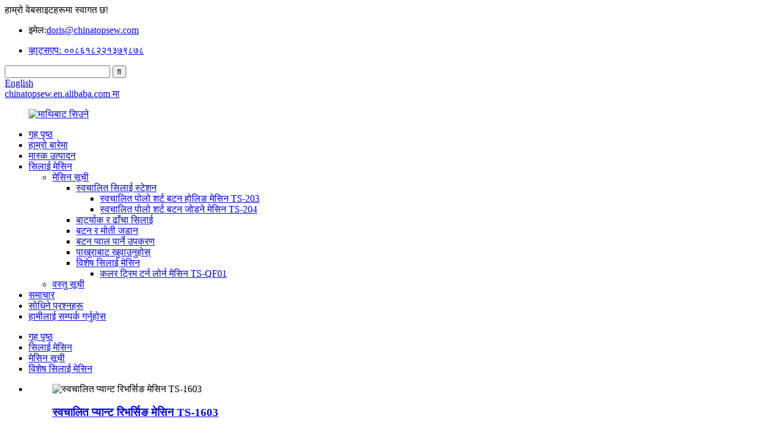

--- FILE ---
content_type: text/html
request_url: http://ne.chinatopsew.com/special-sewing-machine/
body_size: 9338
content:
<!DOCTYPE html> <html dir="ltr" lang="ne"> <head> <meta charset="UTF-8"/> <script src="https://cdn.globalso.com/lite-yt-embed.js"></script> <link href="https://cdn.globalso.com/lite-yt-embed.css" rel="stylesheet" onload="this.onload=null;this.rel='stylesheet'"> <meta http-equiv="Content-Type" content="text/html; charset=UTF-8" /> <title>विशेष सिलाई मेसिन निर्माताहरू - चीन विशेष सिलाई मेसिन कारखाना, आपूर्तिकर्ता</title> <meta name="viewport" content="width=device-width,initial-scale=1,minimum-scale=1,maximum-scale=1,user-scalable=no"> <link rel="apple-touch-icon-precomposed" href=""> <meta name="format-detection" content="telephone=no"> <meta name="apple-mobile-web-app-capable" content="yes"> <meta name="apple-mobile-web-app-status-bar-style" content="black"> <link href="//cdn.globalso.com/chinatopsew/style/global/style.css" rel="stylesheet" onload="this.onload=null;this.rel='stylesheet'"> <link href="//cdn.globalso.com/chinatopsew/style/public/public.css" rel="stylesheet" onload="this.onload=null;this.rel='stylesheet'">  <link rel="shortcut icon" href="" />  <meta name="description" content="विशेष सिलाई मेसिन निर्माता, कारखाना, चीनबाट आपूर्तिकर्ता, हामी विदेशी उपभोक्ताहरूलाई तपाईंको दीर्घकालीन सहयोगका साथै पारस्परिक उन्नतिको लागि परामर्श गर्न हार्दिक स्वागत गर्दछौं। हामी दृढतापूर्वक सोच्दछौं कि हामी उत्कृष्ट र धेरै राम्रो गर्नेछौं।" /> <link href="//cdn.globalso.com/hide_search.css" rel="stylesheet"/><link href="//www.chinatopsew.com/style/ne.html.css" rel="stylesheet"/><link rel="alternate" hreflang="ne" href="https://ne.chinatopsew.com/" /><link rel="canonical" href="https://ne.chinatopsew.com/special-sewing-machine/" /></head> <body> <div class="container"> <header class="web_head">     <div class="head_top">       <div class="layout">         <div class="head_left">हाम्रो वेबसाइटहरूमा स्वागत छ!</div> 		  <div class="head_left"> 			<ul> 		            <li>               <i class="contact_ico contact_ico_email"></i>               <span class="contact_label">इमेल:<a href="mailto:doris@chinatopsew.com" class="add_email12">doris@chinatopsew.com</a></span>             </li> 						 		</ul> 		</div> 		 	   <div class="head_left"> 			<ul> 			  <li>               <i class="contact_ico contact_ico_email"></i>               <span class="contact_label"><a href="https://api.whatsapp.com/send?phone=008618221379878" class="add_email12">व्हाट्सएप: ००८६१८२२१३७९८७८</a></span>             </li> 		</ul> 		</div> 		         <div class="head_right">          <div class="head-search-form">         <form  action="/search.php" method="get">           <input class="search-ipt" type="text" placeholder="" name="s" id="s" />           <input type="hidden" name="cat" value="490"/>           <input class="search-btn" type="submit" id="searchsubmit" value="&#xf002;" />         </form>       </div>    <div class="change-language ensemble">   <div class="change-language-info">     <div class="change-language-title medium-title">        <div class="language-flag language-flag-en"><a href="https://www.chinatopsew.com/"><b class="country-flag"></b><span>English</span> </a></div>        <b class="language-icon"></b>      </div> 	<div class="change-language-cont sub-content">         <div class="empty"></div>     </div>   </div> </div> <!--theme253-->   <a href="https://chinatopsew.en.alibaba.com/" target="_blank" class="three_link">chinatopsew.en.alibaba.com मा</a>          </div>       </div>     </div>     <div class="head_layer">       <div class="layout">         <figure class="logo"><a href="/">                 <img src="https://cdn.globalso.com/chinatopsew/5c19e5da.png" alt="माथिबाट सिउने">                 </a></figure>         <nav class="nav_wrap">           <ul class="head_nav">         <li class="menu-item menu-item-type-custom menu-item-object-custom menu-item-293"><a href="/">गृह पृष्ठ</a></li> <li class="menu-item menu-item-type-post_type menu-item-object-page menu-item-825"><a href="/about-us/">हाम्रो बारेमा</a></li> <li class="menu-item menu-item-type-taxonomy menu-item-object-category menu-item-1970"><a href="/mask-product/">मास्क उत्पादन</a></li> <li class="menu-item menu-item-type-taxonomy menu-item-object-category current-category-ancestor current-menu-ancestor menu-item-1796"><a href="/sewing-machine/">सिलाई मेसिन</a> <ul class="sub-menu"> 	<li class="menu-item menu-item-type-taxonomy menu-item-object-category current-category-ancestor current-menu-ancestor current-menu-parent current-category-parent menu-item-1798"><a href="/machine-list/">मेसिन सूची</a> 	<ul class="sub-menu"> 		<li class="ast menu-item menu-item-type-taxonomy menu-item-object-category menu-item-1201"><a href="/automatic-sewing-station/">स्वचालित सिलाई स्टेशन</a> 		<ul class="sub-menu"> 			<li class="menu-item menu-item-type-taxonomy menu-item-object-category menu-item-2989"><a href="/automatic-polo-shirt-button-holing-machinets-203/">स्वचालित पोलो शर्ट बटन होलिङ मेसिन TS-203</a></li> 			<li class="menu-item menu-item-type-taxonomy menu-item-object-category menu-item-2988"><a href="/automatic-polo-shirt-button-attaching-machine-ts-204/">स्वचालित पोलो शर्ट बटन जोड्ने मेसिन TS-204</a></li> 		</ul> </li> 		<li class="menu-item menu-item-type-taxonomy menu-item-object-category menu-item-1202"><a href="/bartack-and-pattern-sewing/">बार्ट्याक र ढाँचा सिलाई</a></li> 		<li class="menu-item menu-item-type-taxonomy menu-item-object-category menu-item-1203"><a href="/button-and-pearl-attaching/">बटन र मोती जडान</a></li> 		<li class="menu-item menu-item-type-taxonomy menu-item-object-category menu-item-1204"><a href="/button-holer/">बटन प्वाल पार्ने उपकरण</a></li> 		<li class="menu-item menu-item-type-taxonomy menu-item-object-category menu-item-1588"><a href="/feed-off-the-arm/">पाखुराबाट खुवाउनुहोस्</a></li> 		<li class="menu-item menu-item-type-taxonomy menu-item-object-category nav-current menu-item-1205"><a href="/special-sewing-machine/">विशेष सिलाई मेसिन</a> 		<ul class="sub-menu"> 			<li class="menu-item menu-item-type-taxonomy menu-item-object-category menu-item-2990"><a href="/collar-trim-turn-lron-machine-ts-qf01/">कलर ट्रिम टर्न लोर्न मेसिन TS-QF01</a></li> 		</ul> </li> 	</ul> </li> 	<li class="menu-item menu-item-type-post_type menu-item-object-page menu-item-1952"><a href="/item-list/">वस्तु सूची</a></li> </ul> </li> <li class="menu-item menu-item-type-custom menu-item-object-custom menu-item-362"><a href="/news/">समाचार</a></li> <li class="menu-item menu-item-type-post_type menu-item-object-page menu-item-865"><a href="/faqs/">सोधिने प्रश्नहरू</a></li> <li class="menu-item menu-item-type-post_type menu-item-object-page menu-item-353"><a href="/contact-us/">हामीलाई सम्पर्क गर्नुहोस</a></li>       </ul>         </nav>       </div>     </div>   </header>	  <div class="path_bar">     <div class="layout">       <ul>        <li> <a itemprop="breadcrumb" href="/">गृह पृष्ठ</a></li><li> <a itemprop="breadcrumb" href="/sewing-machine/" title="Sewing machine">सिलाई मेसिन</a> </li><li> <a itemprop="breadcrumb" href="/machine-list/" title="Machine list">मेसिन सूची</a> </li><li> <a href="#">विशेष सिलाई मेसिन</a></li>       </ul>     </div>   </div> <section class="web_main page_main  page_main1">   <div class="layout">   <div class="product_cates">   		       </div>       <div class="product-list">                   	                  <ul class="product_items">    <li class="product_item">             <figure>               <span class="item_img"><img src="https://cdn.globalso.com/chinatopsew/Pants-reversing-machine-1-300x225.jpg" alt="स्वचालित प्यान्ट रिभर्सिङ मेसिन TS-1603"><a href="/automatic-pants-reversing-machine-ts-1603-product/" title="Automatic Pants reversing machine TS-1603"></a> </span>               <figcaption> 			  <div class="item_information">                      <h3 class="item_title"><a href="/automatic-pants-reversing-machine-ts-1603-product/" title="Automatic Pants reversing machine TS-1603">स्वचालित प्यान्ट रिभर्सिङ मेसिन TS-1603</a></h3>                                               </figcaption>             </figure>           </li>    <li class="product_item">             <figure>               <span class="item_img"><img src="https://cdn.globalso.com/chinatopsew/7783f2f2-300x225.jpg" alt="बेल्ट लूप ब्लाइन्ड स्टिच मेसिन अटो इस्त्री उपकरण TS-370 सहित"><a href="/belt-loop-blindstitch-machine-with-auto-ironing-device-ts-370-product/" title="Belt Loop Blindstitch Machine With Auto Ironing Device TS-370"></a> </span>               <figcaption> 			  <div class="item_information">                      <h3 class="item_title"><a href="/belt-loop-blindstitch-machine-with-auto-ironing-device-ts-370-product/" title="Belt Loop Blindstitch Machine With Auto Ironing Device TS-370">बेल्ट लूप ब्लाइन्ड स्टिच मेसिन अटो इस्त्री उपकरण TS-370 सहित</a></h3>                                               </figcaption>             </figure>           </li>    <li class="product_item">             <figure>               <span class="item_img"><img src="https://cdn.globalso.com/chinatopsew/85d43b88-300x225.jpg" alt="हातले सिलाई गर्ने सिलाई मेसिन TS-781-HD"><a href="/hand-stitch-sewing-machine-ts-781-hd-product/" title="Hand Stitch Sewing Machine TS-781-HD"></a> </span>               <figcaption> 			  <div class="item_information">                      <h3 class="item_title"><a href="/hand-stitch-sewing-machine-ts-781-hd-product/" title="Hand Stitch Sewing Machine TS-781-HD">हातले सिलाई गर्ने सिलाई मेसिन TS-781-HD</a></h3>                                               </figcaption>             </figure>           </li>    <li class="product_item">             <figure>               <span class="item_img"><img src="https://cdn.globalso.com/chinatopsew/string-thrusting-1-300x300.png" alt="स्वचालित स्ट्रिङ थ्रस्टिङ मेसिन TS-300"><a href="/automatic-string-thrusting-machine-ts-300-product/" title="Automatic String Thrusting Machine TS-300"></a> </span>               <figcaption> 			  <div class="item_information">                      <h3 class="item_title"><a href="/automatic-string-thrusting-machine-ts-300-product/" title="Automatic String Thrusting Machine TS-300">स्वचालित स्ट्रिङ थ्रस्टिङ मेसिन TS-300</a></h3>                                               </figcaption>             </figure>           </li>    <li class="product_item">             <figure>               <span class="item_img"><img src="https://cdn.globalso.com/chinatopsew/collar-cutting-machine-298x300.png" alt="कलर ट्रिम टर्न आइरन मेसिन TS-QF01"><a href="/collar-trim-turn-iron-machine-ts-qf01-product/" title="Collar Trim Turn Iron Machine TS-QF01"></a> </span>               <figcaption> 			  <div class="item_information">                      <h3 class="item_title"><a href="/collar-trim-turn-iron-machine-ts-qf01-product/" title="Collar Trim Turn Iron Machine TS-QF01">कलर ट्रिम टर्न आइरन मेसिन TS-QF01</a></h3>                                               </figcaption>             </figure>           </li>          </ul>         <div class="page_bar">         <div class="pages"></div>       </div>       </div>   </div> </section> <footer class="web_footer">     <section class="foot_service" style="background-image: url(//www.chinatopsew.com/uploads/footer_bg.jpg)">       <div class="layout">         <div class="foot_items">           <div class="foot_item wow fadeInLeftA" data-wow-delay=".1s">             <div class="foot_item_hd">               <h2 class="title">हामीलाई सम्पर्क गर्नुहोस</h2>             </div>             <div class="foot_item_bd">               <ul class="foot_contact_list">                <li class="contact_item">                  <i class="contact_ico contact_ico_local"></i>                  <div class="contact_txt">                     <div class="item_val">नम्बर १ येवाङ रोड, येक्सी टाउन, सोङजियाङ जिल्ला, सांघाई, चीन</div>                </div>                </li>                <li class="contact_item">                  <i class="contact_ico contact_ico_tel"></i>                  <div class="contact_txt">                  <div class="item_val"><a class="tel_link" href="tel:0086-18221379878"><span class="item_label">टेलिफोन:</span><span class="item_val">००८६-१८२२१३७९८७८</span></a></div>                </div>                </li>                <li class="contact_item">                  <i class="contact_ico contact_ico_email"></i>                  <div class="contact_txt">                    <div class="item_val"><a href="mailto:doris@chinatopsew.com" class="add_email12"><span class="item_label">इमेल:</span><span class="item_val">doris@chinatopsew.com</span></a></div>                </div>                </li>                	                <!--<li class="contact_item">                  <i class="contact_ico contact_ico_fax"></i>                  <div class="contact_txt">                                     </div>                </li>-->               </ul>             </div>           </div>           <div class="foot_item wow fadeInLeftA" data-wow-delay=".2s">             <div class="foot_item_hd">               <h2 class="title">सोधपुछ</h2>             </div>             <div class="foot_item_bd">               <div class="company_subscribe">                 <h3 class="subscribe_tit">हाम्रा उत्पादनहरू वा मूल्यसूचीको बारेमा सोधपुछको लागि, कृपया हामीलाई तपाईंको इमेल छोड्नुहोस् र हामी २४ घण्टा भित्र सम्पर्कमा हुनेछौं।</h3>                 <div class="learn_more">                   <a href="javascript:" class="sys_btn button">अहिले नै सोधपुछ गर्नुहोस्</a>                 </div>               </div>             </div>           </div>           <div class="foot_item foot_item_follow wow fadeInLeftA" data-wow-delay=".3s">             <div class="foot_item_hd">               <h2 class="title">सामाजिक</h2>             </div>             <div class="foot_item_bd">               <ul class="foot_sns">                               <li><a target="_blank" href="https://api.whatsapp.com/send?phone=8618221379878"><img src="https://cdn.globalso.com/chinatopsew/15f8c6ed.png" alt="व्हाट्सएप"></a></li>                             <li><a target="_blank" href=""><img src="https://cdn.globalso.com/chinatopsew/3ff12a49.png" alt="हामी-च्याट १"></a></li>                             <li><a target="_blank" href="mailto:doris@chinatopsew.com"><img src="https://cdn.globalso.com/chinatopsew/2c0e4a20.png" alt="इमेल १"></a></li>                             <li><a target="_blank" href="https://www.facebook.com/TopsewSewingEquipment/"><img src="https://cdn.globalso.com/chinatopsew/facebook.png" alt="फेसबुक"></a></li>                             <li><a target="_blank" href="https://www.linkedin.com/company/topsewsewing/"><img src="https://cdn.globalso.com/chinatopsew/linkedin.png" alt="लिङ्क्डइन"></a></li>                             <li><a target="_blank" href="https://www.youtube.com/channel/UCdFpgaDE9CZJ7CXg3_sVCog/featured?view_as=subscriber"><img src="https://cdn.globalso.com/chinatopsew/youtube.png" alt="युट्युब"></a></li>                             </ul>             </div>           </div>         </div>       </div>     </section>     <section class="foot_bar">       <div class="layout">         <div class="copyright">© प्रतिलिपि अधिकार - २०१०-२०१९: सबै अधिकार सुरक्षित।<script type="text/javascript" src="//www.globalso.site/livechat.js"></script>  	<a href="/featured/">तातो उत्पादनहरू</a>, <a href="/sitemap.xml">साइटम्याप</a> <br><a href='/automatic-waistband-thrusting-machine/' title='Automatic Waistband Thrusting Machine'>स्वचालित कम्मरब्यान्ड थ्रस्टिङ मेसिन</a>,  <a href='/automatic-button-machine/' title='Automatic Button Machine'>स्वचालित बटन मेसिन</a>,  <a href='/plastic-pearl-attaching-machine/' title='Plastic Pearl Attaching Machine'>प्लास्टिक पर्ल अट्याचिङ मेसिन</a>,  <a href='/manual-heat-sublimation/' title='Manual Heat Sublimation'>म्यानुअल ताप उदात्तीकरण</a>,  <a href='/pocket-folding-and-ironing-machine-168-a/' title='Pocket Folding And Ironing Machine 168-A'>पकेट फोल्डिङ र इस्त्री गर्ने मेसिन १६८-ए</a>,  <a href='/programmable-pattern-sewing-machine/' title='Programmable Pattern Sewing Machine'>प्रोग्रामेबल ढाँचा सिलाई मेसिन</a>,         </div>       </div>     </section>       </footer> <aside class="scrollsidebar" id="scrollsidebar">   <div class="side_content">     <div class="side_list">       <header class="hd"><img src="//cdn.globalso.com/title_pic.png" alt="अनलाइन इन्युरी"/></header>       <div class="cont">         <li><a class="email" href="javascript:" onclick="showMsgPop();">इमेल पठाउनुहोस्</a></li>         <li><a class="whatsapp" href="https://api.whatsapp.com/send?phone=8618221379878">व्हाट्सएप</a></li>         <li><a class="whatsapp" target="_blank" href="https://api.whatsapp.com/send?phone=8615821904289" >व्हाट्सएप</a></li>                                       </div>             <div class="t-code"> <a href=""><img width="120px" src="https://cdn.globalso.com/chinatopsew/1b5f04a1.jpg" alt=""></a><br/>         <center>विच्याट</center>       </div>                   <div class="side_title"><a  class="close_btn"><span>x</span></a></div>     </div>   </div>   <div class="show_btn"></div> </aside> <div class="inquiry-pop-bd">   <div class="inquiry-pop"> <i class="ico-close-pop" onclick="hideMsgPop();"></i>      <script type="text/javascript" src="//www.globalso.site/form.js"></script>    </div> </div> </div> <div class="web-search"> <b id="btn-search-close" class="btn--search-close"></b>   <div style=" width:100%">     <div class="head-search">       <form  action="/search.php" method="get">           <input class="search-ipt" type="text" placeholder="Start Typing..."  name="s" id="s" />           <input type="hidden" name="cat" value="490"/>           <input class="search-btn" type="submit"  id="searchsubmit" />         <span class="search-attr">खोज्न इन्टर थिच्नुहोस् वा बन्द गर्न ESC थिच्नुहोस्।</span>         </form>     </div>   </div> </div>  <script type="text/javascript" src="//cdn.globalso.com/chinatopsew/style/global/js/jquery.min.js"></script>  <script type="text/javascript" src="//cdn.globalso.com/chinatopsew/style/global/js/common.js"></script> <script type="text/javascript" src="//cdn.globalso.com/chinatopsew/style/public/public.js"></script>   <script>
function getCookie(name) {
    var arg = name + "=";
    var alen = arg.length;
    var clen = document.cookie.length;
    var i = 0;
    while (i < clen) {
        var j = i + alen;
        if (document.cookie.substring(i, j) == arg) return getCookieVal(j);
        i = document.cookie.indexOf(" ", i) + 1;
        if (i == 0) break;
    }
    return null;
}
function setCookie(name, value) {
    var expDate = new Date();
    var argv = setCookie.arguments;
    var argc = setCookie.arguments.length;
    var expires = (argc > 2) ? argv[2] : null;
    var path = (argc > 3) ? argv[3] : null;
    var domain = (argc > 4) ? argv[4] : null;
    var secure = (argc > 5) ? argv[5] : false;
    if (expires != null) {
        expDate.setTime(expDate.getTime() + expires);
    }
    document.cookie = name + "=" + escape(value) + ((expires == null) ? "": ("; expires=" + expDate.toUTCString())) + ((path == null) ? "": ("; path=" + path)) + ((domain == null) ? "": ("; domain=" + domain)) + ((secure == true) ? "; secure": "");
}
function getCookieVal(offset) {
    var endstr = document.cookie.indexOf(";", offset);
    if (endstr == -1) endstr = document.cookie.length;
    return unescape(document.cookie.substring(offset, endstr));
}

var firstshow = 0;
var cfstatshowcookie = getCookie('easyiit_stats');
if (cfstatshowcookie != 1) {
    a = new Date();
    h = a.getHours();
    m = a.getMinutes();
    s = a.getSeconds();
    sparetime = 1000 * 60 * 60 * 24 * 1 - (h * 3600 + m * 60 + s) * 1000 - 1;
    setCookie('easyiit_stats', 1, sparetime, '/');
    firstshow = 1;
}
if (!navigator.cookieEnabled) {
    firstshow = 0;
}
var referrer = escape(document.referrer);
var currweb = escape(location.href);
var screenwidth = screen.width;
var screenheight = screen.height;
var screencolordepth = screen.colorDepth;
$(function($){
   $.post("https://www.chinatopsew.com/statistic.php", { action:'stats_init', assort:0, referrer:referrer, currweb:currweb , firstshow:firstshow ,screenwidth:screenwidth, screenheight: screenheight, screencolordepth: screencolordepth, ranstr: Math.random()},function(data){}, "json");
			
});
</script>  <!--[if lt IE 9]> <script src="//cdn.globalso.com/chinatopsew/style/global/js/html5.js"></script> <![endif]--> <script type="text/javascript">

if(typeof jQuery == 'undefined' || typeof jQuery.fn.on == 'undefined') {
	document.write('<script src="https://www.chinatopsew.com/wp-content/plugins/bb-plugin/js/jquery.js"><\/script>');
	document.write('<script src="https://www.chinatopsew.com/wp-content/plugins/bb-plugin/js/jquery.migrate.min.js"><\/script>');
}

</script><ul class="prisna-wp-translate-seo" id="prisna-translator-seo"><li class="language-flag language-flag-en"><a href="https://www.chinatopsew.com/special-sewing-machine/" title="English" target="_blank"><b class="country-flag"></b><span>English</span></a></li><li class="language-flag language-flag-fr"><a href="http://fr.chinatopsew.com/special-sewing-machine/" title="French" target="_blank"><b class="country-flag"></b><span>French</span></a></li><li class="language-flag language-flag-de"><a href="http://de.chinatopsew.com/special-sewing-machine/" title="German" target="_blank"><b class="country-flag"></b><span>German</span></a></li><li class="language-flag language-flag-pt"><a href="http://pt.chinatopsew.com/special-sewing-machine/" title="Portuguese" target="_blank"><b class="country-flag"></b><span>Portuguese</span></a></li><li class="language-flag language-flag-es"><a href="http://es.chinatopsew.com/special-sewing-machine/" title="Spanish" target="_blank"><b class="country-flag"></b><span>Spanish</span></a></li><li class="language-flag language-flag-ru"><a href="http://ru.chinatopsew.com/special-sewing-machine/" title="Russian" target="_blank"><b class="country-flag"></b><span>Russian</span></a></li><li class="language-flag language-flag-ja"><a href="http://ja.chinatopsew.com/special-sewing-machine/" title="Japanese" target="_blank"><b class="country-flag"></b><span>Japanese</span></a></li><li class="language-flag language-flag-ko"><a href="http://ko.chinatopsew.com/special-sewing-machine/" title="Korean" target="_blank"><b class="country-flag"></b><span>Korean</span></a></li><li class="language-flag language-flag-ar"><a href="http://ar.chinatopsew.com/special-sewing-machine/" title="Arabic" target="_blank"><b class="country-flag"></b><span>Arabic</span></a></li><li class="language-flag language-flag-ga"><a href="http://ga.chinatopsew.com/special-sewing-machine/" title="Irish" target="_blank"><b class="country-flag"></b><span>Irish</span></a></li><li class="language-flag language-flag-el"><a href="http://el.chinatopsew.com/special-sewing-machine/" title="Greek" target="_blank"><b class="country-flag"></b><span>Greek</span></a></li><li class="language-flag language-flag-tr"><a href="http://tr.chinatopsew.com/special-sewing-machine/" title="Turkish" target="_blank"><b class="country-flag"></b><span>Turkish</span></a></li><li class="language-flag language-flag-it"><a href="http://it.chinatopsew.com/special-sewing-machine/" title="Italian" target="_blank"><b class="country-flag"></b><span>Italian</span></a></li><li class="language-flag language-flag-da"><a href="http://da.chinatopsew.com/special-sewing-machine/" title="Danish" target="_blank"><b class="country-flag"></b><span>Danish</span></a></li><li class="language-flag language-flag-ro"><a href="http://ro.chinatopsew.com/special-sewing-machine/" title="Romanian" target="_blank"><b class="country-flag"></b><span>Romanian</span></a></li><li class="language-flag language-flag-id"><a href="http://id.chinatopsew.com/special-sewing-machine/" title="Indonesian" target="_blank"><b class="country-flag"></b><span>Indonesian</span></a></li><li class="language-flag language-flag-cs"><a href="http://cs.chinatopsew.com/special-sewing-machine/" title="Czech" target="_blank"><b class="country-flag"></b><span>Czech</span></a></li><li class="language-flag language-flag-af"><a href="http://af.chinatopsew.com/special-sewing-machine/" title="Afrikaans" target="_blank"><b class="country-flag"></b><span>Afrikaans</span></a></li><li class="language-flag language-flag-sv"><a href="http://sv.chinatopsew.com/special-sewing-machine/" title="Swedish" target="_blank"><b class="country-flag"></b><span>Swedish</span></a></li><li class="language-flag language-flag-pl"><a href="http://pl.chinatopsew.com/special-sewing-machine/" title="Polish" target="_blank"><b class="country-flag"></b><span>Polish</span></a></li><li class="language-flag language-flag-eu"><a href="http://eu.chinatopsew.com/special-sewing-machine/" title="Basque" target="_blank"><b class="country-flag"></b><span>Basque</span></a></li><li class="language-flag language-flag-ca"><a href="http://ca.chinatopsew.com/special-sewing-machine/" title="Catalan" target="_blank"><b class="country-flag"></b><span>Catalan</span></a></li><li class="language-flag language-flag-eo"><a href="http://eo.chinatopsew.com/special-sewing-machine/" title="Esperanto" target="_blank"><b class="country-flag"></b><span>Esperanto</span></a></li><li class="language-flag language-flag-hi"><a href="http://hi.chinatopsew.com/special-sewing-machine/" title="Hindi" target="_blank"><b class="country-flag"></b><span>Hindi</span></a></li><li class="language-flag language-flag-lo"><a href="http://lo.chinatopsew.com/special-sewing-machine/" title="Lao" target="_blank"><b class="country-flag"></b><span>Lao</span></a></li><li class="language-flag language-flag-sq"><a href="http://sq.chinatopsew.com/special-sewing-machine/" title="Albanian" target="_blank"><b class="country-flag"></b><span>Albanian</span></a></li><li class="language-flag language-flag-am"><a href="http://am.chinatopsew.com/special-sewing-machine/" title="Amharic" target="_blank"><b class="country-flag"></b><span>Amharic</span></a></li><li class="language-flag language-flag-hy"><a href="http://hy.chinatopsew.com/special-sewing-machine/" title="Armenian" target="_blank"><b class="country-flag"></b><span>Armenian</span></a></li><li class="language-flag language-flag-az"><a href="http://az.chinatopsew.com/special-sewing-machine/" title="Azerbaijani" target="_blank"><b class="country-flag"></b><span>Azerbaijani</span></a></li><li class="language-flag language-flag-be"><a href="http://be.chinatopsew.com/special-sewing-machine/" title="Belarusian" target="_blank"><b class="country-flag"></b><span>Belarusian</span></a></li><li class="language-flag language-flag-bn"><a href="http://bn.chinatopsew.com/special-sewing-machine/" title="Bengali" target="_blank"><b class="country-flag"></b><span>Bengali</span></a></li><li class="language-flag language-flag-bs"><a href="http://bs.chinatopsew.com/special-sewing-machine/" title="Bosnian" target="_blank"><b class="country-flag"></b><span>Bosnian</span></a></li><li class="language-flag language-flag-bg"><a href="http://bg.chinatopsew.com/special-sewing-machine/" title="Bulgarian" target="_blank"><b class="country-flag"></b><span>Bulgarian</span></a></li><li class="language-flag language-flag-ceb"><a href="http://ceb.chinatopsew.com/special-sewing-machine/" title="Cebuano" target="_blank"><b class="country-flag"></b><span>Cebuano</span></a></li><li class="language-flag language-flag-ny"><a href="http://ny.chinatopsew.com/special-sewing-machine/" title="Chichewa" target="_blank"><b class="country-flag"></b><span>Chichewa</span></a></li><li class="language-flag language-flag-co"><a href="http://co.chinatopsew.com/special-sewing-machine/" title="Corsican" target="_blank"><b class="country-flag"></b><span>Corsican</span></a></li><li class="language-flag language-flag-hr"><a href="http://hr.chinatopsew.com/special-sewing-machine/" title="Croatian" target="_blank"><b class="country-flag"></b><span>Croatian</span></a></li><li class="language-flag language-flag-nl"><a href="http://nl.chinatopsew.com/special-sewing-machine/" title="Dutch" target="_blank"><b class="country-flag"></b><span>Dutch</span></a></li><li class="language-flag language-flag-et"><a href="http://et.chinatopsew.com/special-sewing-machine/" title="Estonian" target="_blank"><b class="country-flag"></b><span>Estonian</span></a></li><li class="language-flag language-flag-tl"><a href="http://tl.chinatopsew.com/special-sewing-machine/" title="Filipino" target="_blank"><b class="country-flag"></b><span>Filipino</span></a></li><li class="language-flag language-flag-fi"><a href="http://fi.chinatopsew.com/special-sewing-machine/" title="Finnish" target="_blank"><b class="country-flag"></b><span>Finnish</span></a></li><li class="language-flag language-flag-fy"><a href="http://fy.chinatopsew.com/special-sewing-machine/" title="Frisian" target="_blank"><b class="country-flag"></b><span>Frisian</span></a></li><li class="language-flag language-flag-gl"><a href="http://gl.chinatopsew.com/special-sewing-machine/" title="Galician" target="_blank"><b class="country-flag"></b><span>Galician</span></a></li><li class="language-flag language-flag-ka"><a href="http://ka.chinatopsew.com/special-sewing-machine/" title="Georgian" target="_blank"><b class="country-flag"></b><span>Georgian</span></a></li><li class="language-flag language-flag-gu"><a href="http://gu.chinatopsew.com/special-sewing-machine/" title="Gujarati" target="_blank"><b class="country-flag"></b><span>Gujarati</span></a></li><li class="language-flag language-flag-ht"><a href="http://ht.chinatopsew.com/special-sewing-machine/" title="Haitian" target="_blank"><b class="country-flag"></b><span>Haitian</span></a></li><li class="language-flag language-flag-ha"><a href="http://ha.chinatopsew.com/special-sewing-machine/" title="Hausa" target="_blank"><b class="country-flag"></b><span>Hausa</span></a></li><li class="language-flag language-flag-haw"><a href="http://haw.chinatopsew.com/special-sewing-machine/" title="Hawaiian" target="_blank"><b class="country-flag"></b><span>Hawaiian</span></a></li><li class="language-flag language-flag-iw"><a href="http://iw.chinatopsew.com/special-sewing-machine/" title="Hebrew" target="_blank"><b class="country-flag"></b><span>Hebrew</span></a></li><li class="language-flag language-flag-hmn"><a href="http://hmn.chinatopsew.com/special-sewing-machine/" title="Hmong" target="_blank"><b class="country-flag"></b><span>Hmong</span></a></li><li class="language-flag language-flag-hu"><a href="http://hu.chinatopsew.com/special-sewing-machine/" title="Hungarian" target="_blank"><b class="country-flag"></b><span>Hungarian</span></a></li><li class="language-flag language-flag-is"><a href="http://is.chinatopsew.com/special-sewing-machine/" title="Icelandic" target="_blank"><b class="country-flag"></b><span>Icelandic</span></a></li><li class="language-flag language-flag-ig"><a href="http://ig.chinatopsew.com/special-sewing-machine/" title="Igbo" target="_blank"><b class="country-flag"></b><span>Igbo</span></a></li><li class="language-flag language-flag-jw"><a href="http://jw.chinatopsew.com/special-sewing-machine/" title="Javanese" target="_blank"><b class="country-flag"></b><span>Javanese</span></a></li><li class="language-flag language-flag-kn"><a href="http://kn.chinatopsew.com/special-sewing-machine/" title="Kannada" target="_blank"><b class="country-flag"></b><span>Kannada</span></a></li><li class="language-flag language-flag-kk"><a href="http://kk.chinatopsew.com/special-sewing-machine/" title="Kazakh" target="_blank"><b class="country-flag"></b><span>Kazakh</span></a></li><li class="language-flag language-flag-km"><a href="http://km.chinatopsew.com/special-sewing-machine/" title="Khmer" target="_blank"><b class="country-flag"></b><span>Khmer</span></a></li><li class="language-flag language-flag-ku"><a href="http://ku.chinatopsew.com/special-sewing-machine/" title="Kurdish" target="_blank"><b class="country-flag"></b><span>Kurdish</span></a></li><li class="language-flag language-flag-ky"><a href="http://ky.chinatopsew.com/special-sewing-machine/" title="Kyrgyz" target="_blank"><b class="country-flag"></b><span>Kyrgyz</span></a></li><li class="language-flag language-flag-la"><a href="http://la.chinatopsew.com/special-sewing-machine/" title="Latin" target="_blank"><b class="country-flag"></b><span>Latin</span></a></li><li class="language-flag language-flag-lv"><a href="http://lv.chinatopsew.com/special-sewing-machine/" title="Latvian" target="_blank"><b class="country-flag"></b><span>Latvian</span></a></li><li class="language-flag language-flag-lt"><a href="http://lt.chinatopsew.com/special-sewing-machine/" title="Lithuanian" target="_blank"><b class="country-flag"></b><span>Lithuanian</span></a></li><li class="language-flag language-flag-lb"><a href="http://lb.chinatopsew.com/special-sewing-machine/" title="Luxembou.." target="_blank"><b class="country-flag"></b><span>Luxembou..</span></a></li><li class="language-flag language-flag-mk"><a href="http://mk.chinatopsew.com/special-sewing-machine/" title="Macedonian" target="_blank"><b class="country-flag"></b><span>Macedonian</span></a></li><li class="language-flag language-flag-mg"><a href="http://mg.chinatopsew.com/special-sewing-machine/" title="Malagasy" target="_blank"><b class="country-flag"></b><span>Malagasy</span></a></li><li class="language-flag language-flag-ms"><a href="http://ms.chinatopsew.com/special-sewing-machine/" title="Malay" target="_blank"><b class="country-flag"></b><span>Malay</span></a></li><li class="language-flag language-flag-ml"><a href="http://ml.chinatopsew.com/special-sewing-machine/" title="Malayalam" target="_blank"><b class="country-flag"></b><span>Malayalam</span></a></li><li class="language-flag language-flag-mt"><a href="http://mt.chinatopsew.com/special-sewing-machine/" title="Maltese" target="_blank"><b class="country-flag"></b><span>Maltese</span></a></li><li class="language-flag language-flag-mi"><a href="http://mi.chinatopsew.com/special-sewing-machine/" title="Maori" target="_blank"><b class="country-flag"></b><span>Maori</span></a></li><li class="language-flag language-flag-mr"><a href="http://mr.chinatopsew.com/special-sewing-machine/" title="Marathi" target="_blank"><b class="country-flag"></b><span>Marathi</span></a></li><li class="language-flag language-flag-mn"><a href="http://mn.chinatopsew.com/special-sewing-machine/" title="Mongolian" target="_blank"><b class="country-flag"></b><span>Mongolian</span></a></li><li class="language-flag language-flag-my"><a href="http://my.chinatopsew.com/special-sewing-machine/" title="Burmese" target="_blank"><b class="country-flag"></b><span>Burmese</span></a></li><li class="language-flag language-flag-ne"><a href="http://ne.chinatopsew.com/special-sewing-machine/" title="Nepali" target="_blank"><b class="country-flag"></b><span>Nepali</span></a></li><li class="language-flag language-flag-no"><a href="http://no.chinatopsew.com/special-sewing-machine/" title="Norwegian" target="_blank"><b class="country-flag"></b><span>Norwegian</span></a></li><li class="language-flag language-flag-ps"><a href="http://ps.chinatopsew.com/special-sewing-machine/" title="Pashto" target="_blank"><b class="country-flag"></b><span>Pashto</span></a></li><li class="language-flag language-flag-fa"><a href="http://fa.chinatopsew.com/special-sewing-machine/" title="Persian" target="_blank"><b class="country-flag"></b><span>Persian</span></a></li><li class="language-flag language-flag-pa"><a href="http://pa.chinatopsew.com/special-sewing-machine/" title="Punjabi" target="_blank"><b class="country-flag"></b><span>Punjabi</span></a></li><li class="language-flag language-flag-sr"><a href="http://sr.chinatopsew.com/special-sewing-machine/" title="Serbian" target="_blank"><b class="country-flag"></b><span>Serbian</span></a></li><li class="language-flag language-flag-st"><a href="http://st.chinatopsew.com/special-sewing-machine/" title="Sesotho" target="_blank"><b class="country-flag"></b><span>Sesotho</span></a></li><li class="language-flag language-flag-si"><a href="http://si.chinatopsew.com/special-sewing-machine/" title="Sinhala" target="_blank"><b class="country-flag"></b><span>Sinhala</span></a></li><li class="language-flag language-flag-sk"><a href="http://sk.chinatopsew.com/special-sewing-machine/" title="Slovak" target="_blank"><b class="country-flag"></b><span>Slovak</span></a></li><li class="language-flag language-flag-sl"><a href="http://sl.chinatopsew.com/special-sewing-machine/" title="Slovenian" target="_blank"><b class="country-flag"></b><span>Slovenian</span></a></li><li class="language-flag language-flag-so"><a href="http://so.chinatopsew.com/special-sewing-machine/" title="Somali" target="_blank"><b class="country-flag"></b><span>Somali</span></a></li><li class="language-flag language-flag-sm"><a href="http://sm.chinatopsew.com/special-sewing-machine/" title="Samoan" target="_blank"><b class="country-flag"></b><span>Samoan</span></a></li><li class="language-flag language-flag-gd"><a href="http://gd.chinatopsew.com/special-sewing-machine/" title="Scots Gaelic" target="_blank"><b class="country-flag"></b><span>Scots Gaelic</span></a></li><li class="language-flag language-flag-sn"><a href="http://sn.chinatopsew.com/special-sewing-machine/" title="Shona" target="_blank"><b class="country-flag"></b><span>Shona</span></a></li><li class="language-flag language-flag-sd"><a href="http://sd.chinatopsew.com/special-sewing-machine/" title="Sindhi" target="_blank"><b class="country-flag"></b><span>Sindhi</span></a></li><li class="language-flag language-flag-su"><a href="http://su.chinatopsew.com/special-sewing-machine/" title="Sundanese" target="_blank"><b class="country-flag"></b><span>Sundanese</span></a></li><li class="language-flag language-flag-sw"><a href="http://sw.chinatopsew.com/special-sewing-machine/" title="Swahili" target="_blank"><b class="country-flag"></b><span>Swahili</span></a></li><li class="language-flag language-flag-tg"><a href="http://tg.chinatopsew.com/special-sewing-machine/" title="Tajik" target="_blank"><b class="country-flag"></b><span>Tajik</span></a></li><li class="language-flag language-flag-ta"><a href="http://ta.chinatopsew.com/special-sewing-machine/" title="Tamil" target="_blank"><b class="country-flag"></b><span>Tamil</span></a></li><li class="language-flag language-flag-te"><a href="http://te.chinatopsew.com/special-sewing-machine/" title="Telugu" target="_blank"><b class="country-flag"></b><span>Telugu</span></a></li><li class="language-flag language-flag-th"><a href="http://th.chinatopsew.com/special-sewing-machine/" title="Thai" target="_blank"><b class="country-flag"></b><span>Thai</span></a></li><li class="language-flag language-flag-uk"><a href="http://uk.chinatopsew.com/special-sewing-machine/" title="Ukrainian" target="_blank"><b class="country-flag"></b><span>Ukrainian</span></a></li><li class="language-flag language-flag-ur"><a href="http://ur.chinatopsew.com/special-sewing-machine/" title="Urdu" target="_blank"><b class="country-flag"></b><span>Urdu</span></a></li><li class="language-flag language-flag-uz"><a href="http://uz.chinatopsew.com/special-sewing-machine/" title="Uzbek" target="_blank"><b class="country-flag"></b><span>Uzbek</span></a></li><li class="language-flag language-flag-vi"><a href="http://vi.chinatopsew.com/special-sewing-machine/" title="Vietnamese" target="_blank"><b class="country-flag"></b><span>Vietnamese</span></a></li><li class="language-flag language-flag-cy"><a href="http://cy.chinatopsew.com/special-sewing-machine/" title="Welsh" target="_blank"><b class="country-flag"></b><span>Welsh</span></a></li><li class="language-flag language-flag-xh"><a href="http://xh.chinatopsew.com/special-sewing-machine/" title="Xhosa" target="_blank"><b class="country-flag"></b><span>Xhosa</span></a></li><li class="language-flag language-flag-yi"><a href="http://yi.chinatopsew.com/special-sewing-machine/" title="Yiddish" target="_blank"><b class="country-flag"></b><span>Yiddish</span></a></li><li class="language-flag language-flag-yo"><a href="http://yo.chinatopsew.com/special-sewing-machine/" title="Yoruba" target="_blank"><b class="country-flag"></b><span>Yoruba</span></a></li><li class="language-flag language-flag-zu"><a href="http://zu.chinatopsew.com/special-sewing-machine/" title="Zulu" target="_blank"><b class="country-flag"></b><span>Zulu</span></a></li><li class="language-flag language-flag-rw"><a href="http://rw.chinatopsew.com/special-sewing-machine/" title="Kinyarwanda" target="_blank"><b class="country-flag"></b><span>Kinyarwanda</span></a></li><li class="language-flag language-flag-tt"><a href="http://tt.chinatopsew.com/special-sewing-machine/" title="Tatar" target="_blank"><b class="country-flag"></b><span>Tatar</span></a></li><li class="language-flag language-flag-or"><a href="http://or.chinatopsew.com/special-sewing-machine/" title="Oriya" target="_blank"><b class="country-flag"></b><span>Oriya</span></a></li><li class="language-flag language-flag-tk"><a href="http://tk.chinatopsew.com/special-sewing-machine/" title="Turkmen" target="_blank"><b class="country-flag"></b><span>Turkmen</span></a></li><li class="language-flag language-flag-ug"><a href="http://ug.chinatopsew.com/special-sewing-machine/" title="Uyghur" target="_blank"><b class="country-flag"></b><span>Uyghur</span></a></li></ul><link rel='stylesheet' id='font-awesome-css'  href='https://cdn.globalso.com/font-awesome/font-awesome.min.css?ver=1.9.1' type='text/css' media='all' /> <link rel='stylesheet' id='jquery-magnificpopup-css'  href='https://www.chinatopsew.com/wp-content/plugins/bb-plugin/css/jquery.magnificpopup.css?ver=1.9.1' type='text/css' media='all' /> <link rel='stylesheet' id='fl-builder-layout-2984-css'  href='https://www.chinatopsew.com/uploads/bb-plugin/cache/2984-layout.css?ver=e2941e0a21717c682b5ab270e7b21e26' type='text/css' media='all' /> <link rel='stylesheet' id='fl-builder-layout-2951-css'  href='https://www.chinatopsew.com/uploads/bb-plugin/cache/2951-layout-partial.css?ver=23eba899697d0f15eda0eac308912cee' type='text/css' media='all' /> <link rel='stylesheet' id='foundation-icons-css'  href='https://cdn.globalso.com/font-awesome/foundation-icons.css?ver=1.9.1' type='text/css' media='all' /> <link rel='stylesheet' id='fl-builder-layout-1465-css'  href='https://www.chinatopsew.com/uploads/bb-plugin/cache/1465-layout-partial.css?ver=dd46adfc732e6d057c6acca2a92cb2fa' type='text/css' media='all' /> <link rel='stylesheet' id='fl-builder-layout-1471-css'  href='https://www.chinatopsew.com/uploads/bb-plugin/cache/1471-layout-partial.css?ver=1dbd0f8d77b5c68e843d98e5723bcaad' type='text/css' media='all' /> <link rel='stylesheet' id='fl-builder-layout-1478-css'  href='https://www.chinatopsew.com/uploads/bb-plugin/cache/1478-layout-partial.css?ver=a305967d686985c4f0cfd70957725676' type='text/css' media='all' />   <script type='text/javascript' src='https://www.chinatopsew.com/wp-content/plugins/bb-plugin/js/jquery.magnificpopup.min.js?ver=1.9.1'></script> <script type='text/javascript' src='https://www.chinatopsew.com/uploads/bb-plugin/cache/2984-layout.js?ver=e2941e0a21717c682b5ab270e7b21e26'></script> <script src="//cdnus.globalso.com/common_front.js"></script><script src="//www.chinatopsew.com/style/ne.html.js"></script></body></html><!-- Globalso Cache file was created in 0.41963005065918 seconds, on 05-12-25 18:20:38 -->

--- FILE ---
content_type: text/css
request_url: https://www.chinatopsew.com/uploads/bb-plugin/cache/2951-layout-partial.css?ver=23eba899697d0f15eda0eac308912cee
body_size: 336
content:
 .fl-node-64fe7b6989500 > .fl-row-content-wrap {padding-top:10px;padding-right:0px;padding-bottom:0px;padding-left:0px;}.fl-node-64fe7b6989843 {width: 100%;}.fl-node-680d93e4d50a4 {width: 100%;}.fl-node-64fe7b6989995 {width: 100%;}.fl-node-64fe7b6989577 {width: 100%;}.fl-node-64fe7b6989663 {width: 100%;}.fl-node-64fe7bf7d8596 {width: 100%;}@media (max-width: 768px) { .fl-module-icon {text-align: center !important;} }.fl-node-64fe7b69897cc.fl-module-icon {text-align: center}.fl-node-64fe7b69897cc .fl-module-content .fl-icon i,.fl-node-64fe7b69897cc .fl-module-content .fl-icon i:before {color: #ffffff;font-size: 34px;height: auto;width: auto;}.fl-node-64fe7b69897cc .fl-module-content .fl-icon i:hover,.fl-node-64fe7b69897cc .fl-module-content .fl-icon i:hover:before,.fl-node-64fe7b69897cc .fl-module-content .fl-icon a:hover i,.fl-node-64fe7b69897cc .fl-module-content .fl-icon a:hover i:before {}.fl-node-64fe7b69897cc .fl-module-content .fl-icon-text {height: 59.5px;} .fl-node-64fe7b69897cc > .fl-module-content {margin-top:0px;margin-right:0px;margin-bottom:0px;margin-left:0px;}.fl-node-64fe7b6989933.fl-module-icon {text-align: center}.fl-node-64fe7b6989933 .fl-module-content .fl-icon i,.fl-node-64fe7b6989933 .fl-module-content .fl-icon i:before {color: #ffffff;font-size: 34px;height: auto;width: auto;}.fl-node-64fe7b6989933 .fl-module-content .fl-icon i:hover,.fl-node-64fe7b6989933 .fl-module-content .fl-icon i:hover:before,.fl-node-64fe7b6989933 .fl-module-content .fl-icon a:hover i,.fl-node-64fe7b6989933 .fl-module-content .fl-icon a:hover i:before {}.fl-node-64fe7b6989933 .fl-module-content .fl-icon-text {height: 59.5px;} .fl-node-64fe7b6989933 > .fl-module-content {margin-top:0px;margin-right:0px;margin-bottom:0px;margin-left:0px;} .fl-node-64fe7b69895ae > .fl-module-content {margin-right:0px;margin-left:0px;}.fl-node-64fe7bcb920e8.fl-module-icon {text-align: center}.fl-node-64fe7bcb920e8 .fl-module-content .fl-icon i,.fl-node-64fe7bcb920e8 .fl-module-content .fl-icon i:before {color: #ffffff;font-size: 34px;height: auto;width: auto;}.fl-node-64fe7bcb920e8 .fl-module-content .fl-icon i:hover,.fl-node-64fe7bcb920e8 .fl-module-content .fl-icon i:hover:before,.fl-node-64fe7bcb920e8 .fl-module-content .fl-icon a:hover i,.fl-node-64fe7bcb920e8 .fl-module-content .fl-icon a:hover i:before {}.fl-node-64fe7bcb920e8 .fl-module-content .fl-icon-text {height: 59.5px;} .fl-node-64fe7bcb920e8 > .fl-module-content {margin-top:0px;margin-right:0px;margin-bottom:0px;margin-left:0px;}

--- FILE ---
content_type: text/css
request_url: https://www.chinatopsew.com/uploads/bb-plugin/cache/1465-layout-partial.css?ver=dd46adfc732e6d057c6acca2a92cb2fa
body_size: 722
content:
 .fl-node-5e3d2316c5a5f > .fl-row-content-wrap {padding-top:10px;padding-right:0px;padding-bottom:0px;padding-left:0px;}.fl-node-5e3d2470204d2 {width: 100%;}.fl-node-5e3d2316c7831 {width: 100%;}.fl-node-5e4a854a6d468 {width: 100%;}.fl-node-5e4a85503c286 {width: 100%;}.fl-node-682c5317cf6c7 {width: 39.21%;}.fl-node-682c5317cf708 {width: 60.79%;}.fl-node-5e3d26f38bf43 {width: 100%;}.fl-node-5e3d2723b4cd3 {width: 100%;}.fl-node-5e3d2798e97f0 {width: 100%;}.fl-node-682c5219112df {width: 33.33%;}.fl-node-682c52191131f {width: 33.33%;}.fl-node-682c52191135f {width: 33.33%;}.fl-node-682c523214d01 {width: 33.33%;}.fl-node-682c523214d43 {width: 33.33%;}.fl-node-682c523214d82 {width: 33.33%;}.fl-node-5e3d28427eaf4 {width: 33.33%;}.fl-node-5e3d285b56326 {width: 33.33%;}.fl-node-5e3d286e99b61 {width: 33.33%;}@media (max-width: 768px) { .fl-module-icon {text-align: center !important;} }.fl-node-5e3d2470200f1.fl-module-icon {text-align: center}.fl-node-5e3d2470200f1 .fl-module-content .fl-icon i,.fl-node-5e3d2470200f1 .fl-module-content .fl-icon i:before {color: #ffffff;font-size: 34px;height: auto;width: auto;}.fl-node-5e3d2470200f1 .fl-module-content .fl-icon i:hover,.fl-node-5e3d2470200f1 .fl-module-content .fl-icon i:hover:before,.fl-node-5e3d2470200f1 .fl-module-content .fl-icon a:hover i,.fl-node-5e3d2470200f1 .fl-module-content .fl-icon a:hover i:before {}.fl-node-5e3d2470200f1 .fl-module-content .fl-icon-text {height: 59.5px;} .fl-node-5e3d2470200f1 > .fl-module-content {margin-top:0px;margin-right:0px;margin-bottom:0px;margin-left:0px;}.fl-node-5e722205c5089.fl-module-icon {text-align: center}.fl-node-5e722205c5089 .fl-module-content .fl-icon i,.fl-node-5e722205c5089 .fl-module-content .fl-icon i:before {color: #ffffff;font-size: 34px;height: auto;width: auto;}.fl-node-5e722205c5089 .fl-module-content .fl-icon i:hover,.fl-node-5e722205c5089 .fl-module-content .fl-icon i:hover:before,.fl-node-5e722205c5089 .fl-module-content .fl-icon a:hover i,.fl-node-5e722205c5089 .fl-module-content .fl-icon a:hover i:before {}.fl-node-5e722205c5089 .fl-module-content .fl-icon-text {height: 59.5px;} .fl-node-5e722205c5089 > .fl-module-content {margin-top:0px;margin-right:0px;margin-bottom:0px;margin-left:0px;} .fl-node-5e3d2316c57fc > .fl-module-content {margin-right:0px;margin-left:0px;}.fl-node-5e4a854784168.fl-module-icon {text-align: center}.fl-node-5e4a854784168 .fl-module-content .fl-icon i,.fl-node-5e4a854784168 .fl-module-content .fl-icon i:before {color: #ffffff;font-size: 34px;height: auto;width: auto;}.fl-node-5e4a854784168 .fl-module-content .fl-icon i:hover,.fl-node-5e4a854784168 .fl-module-content .fl-icon i:hover:before,.fl-node-5e4a854784168 .fl-module-content .fl-icon a:hover i,.fl-node-5e4a854784168 .fl-module-content .fl-icon a:hover i:before {}.fl-node-5e4a854784168 .fl-module-content .fl-icon-text {height: 59.5px;} .fl-node-5e4a854784168 > .fl-module-content {margin-top:0px;margin-right:0px;margin-bottom:0px;margin-left:0px;} .fl-node-5e4a854c25550 > .fl-module-content {margin-right:0px;margin-left:0px;}.fl-node-5e3d26f06de09.fl-module-icon {text-align: center}.fl-node-5e3d26f06de09 .fl-module-content .fl-icon i,.fl-node-5e3d26f06de09 .fl-module-content .fl-icon i:before {color: #ffffff;font-size: 34px;height: auto;width: auto;}.fl-node-5e3d26f06de09 .fl-module-content .fl-icon i:hover,.fl-node-5e3d26f06de09 .fl-module-content .fl-icon i:hover:before,.fl-node-5e3d26f06de09 .fl-module-content .fl-icon a:hover i,.fl-node-5e3d26f06de09 .fl-module-content .fl-icon a:hover i:before {}.fl-node-5e3d26f06de09 .fl-module-content .fl-icon-text {height: 59.5px;} .fl-node-5e3d26f06de09 > .fl-module-content {margin-top:0px;margin-right:0px;margin-bottom:0px;margin-left:0px;} .fl-node-5e3d27213a645 > .fl-module-content {margin-top:20px;margin-right:0px;margin-bottom:0px;margin-left:0px;}@media (max-width: 768px) { .fl-node-5e3d27213a645 > .fl-module-content { margin-top:10px; } }.fl-node-5e3d2793cc996.fl-module-icon {text-align: center}.fl-node-5e3d2793cc996 .fl-module-content .fl-icon i,.fl-node-5e3d2793cc996 .fl-module-content .fl-icon i:before {color: #ffffff;font-size: 34px;height: auto;width: auto;}.fl-node-5e3d2793cc996 .fl-module-content .fl-icon i:hover,.fl-node-5e3d2793cc996 .fl-module-content .fl-icon i:hover:before,.fl-node-5e3d2793cc996 .fl-module-content .fl-icon a:hover i,.fl-node-5e3d2793cc996 .fl-module-content .fl-icon a:hover i:before {}.fl-node-5e3d2793cc996 .fl-module-content .fl-icon-text {height: 59.5px;} .fl-node-5e3d2793cc996 > .fl-module-content {margin-top:0px;margin-right:0px;margin-bottom:0px;margin-left:0px;}.fl-node-682c5160254f8.fl-module-icon {text-align: center}.fl-node-682c5160254f8 .fl-module-content .fl-icon i,.fl-node-682c5160254f8 .fl-module-content .fl-icon i:before {color: #ffffff;font-size: 34px;height: auto;width: auto;}.fl-node-682c5160254f8 .fl-module-content .fl-icon i:hover,.fl-node-682c5160254f8 .fl-module-content .fl-icon i:hover:before,.fl-node-682c5160254f8 .fl-module-content .fl-icon a:hover i,.fl-node-682c5160254f8 .fl-module-content .fl-icon a:hover i:before {}.fl-node-682c5160254f8 .fl-module-content .fl-icon-text {height: 59.5px;} .fl-node-682c5160254f8 > .fl-module-content {margin-top:0px;margin-right:0px;margin-bottom:0px;margin-left:0px;} .fl-node-5e3d28427e53c > .fl-module-content {margin-top:20px;margin-bottom:0px;margin-left:0px;}@media (max-width: 768px) { .fl-node-5e3d28427e53c > .fl-module-content { margin-top:10px; } } .fl-node-5e3d2858839c6 > .fl-module-content {margin-top:20px;margin-right:5px;margin-bottom:0px;margin-left:5px;}@media (max-width: 768px) { .fl-node-5e3d2858839c6 > .fl-module-content { margin-top:10px; } } .fl-node-5e3d286bbfed4 > .fl-module-content {margin-top:20px;margin-right:0px;margin-bottom:0px;}@media (max-width: 768px) { .fl-node-5e3d286bbfed4 > .fl-module-content { margin-top:10px; } }

--- FILE ---
content_type: text/css
request_url: https://www.chinatopsew.com/uploads/bb-plugin/cache/1471-layout-partial.css?ver=1dbd0f8d77b5c68e843d98e5723bcaad
body_size: 610
content:
 .fl-node-5e3d2316c5a5f > .fl-row-content-wrap {padding-top:10px;padding-right:0px;padding-bottom:0px;padding-left:0px;}.fl-node-5e3d2470204d2 {width: 100%;}.fl-node-5e3d2316c7831 {width: 100%;}.fl-node-5e4a854a6d468 {width: 100%;}.fl-node-5e4a85503c286 {width: 100%;}.fl-node-5e3d26f38bf43 {width: 100%;}.fl-node-5e3d2723b4cd3 {width: 100%;}.fl-node-5e3d2798e97f0 {width: 100%;}.fl-node-5e3d28427eaf4 {width: 33.33%;}.fl-node-5e3d285b56326 {width: 33.33%;}.fl-node-5e3d286e99b61 {width: 33.33%;}@media (max-width: 768px) { .fl-module-icon {text-align: center !important;} }.fl-node-5e3d2470200f1.fl-module-icon {text-align: center}.fl-node-5e3d2470200f1 .fl-module-content .fl-icon i,.fl-node-5e3d2470200f1 .fl-module-content .fl-icon i:before {color: #ffffff;font-size: 34px;height: auto;width: auto;}.fl-node-5e3d2470200f1 .fl-module-content .fl-icon i:hover,.fl-node-5e3d2470200f1 .fl-module-content .fl-icon i:hover:before,.fl-node-5e3d2470200f1 .fl-module-content .fl-icon a:hover i,.fl-node-5e3d2470200f1 .fl-module-content .fl-icon a:hover i:before {}.fl-node-5e3d2470200f1 .fl-module-content .fl-icon-text {height: 59.5px;} .fl-node-5e3d2470200f1 > .fl-module-content {margin-top:0px;margin-right:0px;margin-bottom:0px;margin-left:0px;} .fl-node-5e7220ae3bc0c > .fl-module-content {margin-right:0px;margin-bottom:0px;margin-left:0px;}.fl-node-5e7220abcdc05.fl-module-icon {text-align: center}.fl-node-5e7220abcdc05 .fl-module-content .fl-icon i,.fl-node-5e7220abcdc05 .fl-module-content .fl-icon i:before {color: #ffffff;font-size: 34px;height: auto;width: auto;}.fl-node-5e7220abcdc05 .fl-module-content .fl-icon i:hover,.fl-node-5e7220abcdc05 .fl-module-content .fl-icon i:hover:before,.fl-node-5e7220abcdc05 .fl-module-content .fl-icon a:hover i,.fl-node-5e7220abcdc05 .fl-module-content .fl-icon a:hover i:before {}.fl-node-5e7220abcdc05 .fl-module-content .fl-icon-text {height: 59.5px;} .fl-node-5e7220abcdc05 > .fl-module-content {margin-top:0px;margin-right:0px;margin-bottom:0px;margin-left:0px;} .fl-node-5e3d2316c57fc > .fl-module-content {margin-right:0px;margin-left:0px;}.fl-node-5e4a854784168.fl-module-icon {text-align: center}.fl-node-5e4a854784168 .fl-module-content .fl-icon i,.fl-node-5e4a854784168 .fl-module-content .fl-icon i:before {color: #ffffff;font-size: 34px;height: auto;width: auto;}.fl-node-5e4a854784168 .fl-module-content .fl-icon i:hover,.fl-node-5e4a854784168 .fl-module-content .fl-icon i:hover:before,.fl-node-5e4a854784168 .fl-module-content .fl-icon a:hover i,.fl-node-5e4a854784168 .fl-module-content .fl-icon a:hover i:before {}.fl-node-5e4a854784168 .fl-module-content .fl-icon-text {height: 59.5px;} .fl-node-5e4a854784168 > .fl-module-content {margin-top:0px;margin-right:0px;margin-bottom:0px;margin-left:0px;} .fl-node-5e4a854c25550 > .fl-module-content {margin-right:0px;margin-left:0px;}.fl-node-5e3d26f06de09.fl-module-icon {text-align: center}.fl-node-5e3d26f06de09 .fl-module-content .fl-icon i,.fl-node-5e3d26f06de09 .fl-module-content .fl-icon i:before {color: #ffffff;font-size: 34px;height: auto;width: auto;}.fl-node-5e3d26f06de09 .fl-module-content .fl-icon i:hover,.fl-node-5e3d26f06de09 .fl-module-content .fl-icon i:hover:before,.fl-node-5e3d26f06de09 .fl-module-content .fl-icon a:hover i,.fl-node-5e3d26f06de09 .fl-module-content .fl-icon a:hover i:before {}.fl-node-5e3d26f06de09 .fl-module-content .fl-icon-text {height: 59.5px;} .fl-node-5e3d26f06de09 > .fl-module-content {margin-top:0px;margin-right:0px;margin-bottom:0px;margin-left:0px;} .fl-node-5e3d27213a645 > .fl-module-content {margin-top:20px;margin-right:0px;margin-bottom:0px;margin-left:0px;}@media (max-width: 768px) { .fl-node-5e3d27213a645 > .fl-module-content { margin-top:10px; } }.fl-node-5e3d2793cc996.fl-module-icon {text-align: center}.fl-node-5e3d2793cc996 .fl-module-content .fl-icon i,.fl-node-5e3d2793cc996 .fl-module-content .fl-icon i:before {color: #ffffff;font-size: 34px;height: auto;width: auto;}.fl-node-5e3d2793cc996 .fl-module-content .fl-icon i:hover,.fl-node-5e3d2793cc996 .fl-module-content .fl-icon i:hover:before,.fl-node-5e3d2793cc996 .fl-module-content .fl-icon a:hover i,.fl-node-5e3d2793cc996 .fl-module-content .fl-icon a:hover i:before {}.fl-node-5e3d2793cc996 .fl-module-content .fl-icon-text {height: 59.5px;} .fl-node-5e3d2793cc996 > .fl-module-content {margin-top:0px;margin-right:0px;margin-bottom:0px;margin-left:0px;} .fl-node-5e3d28427e53c > .fl-module-content {margin-top:20px;margin-bottom:0px;margin-left:0px;}@media (max-width: 768px) { .fl-node-5e3d28427e53c > .fl-module-content { margin-top:10px; } } .fl-node-5e3d2858839c6 > .fl-module-content {margin-top:20px;margin-right:5px;margin-bottom:0px;margin-left:5px;}@media (max-width: 768px) { .fl-node-5e3d2858839c6 > .fl-module-content { margin-top:10px; } } .fl-node-5e3d286bbfed4 > .fl-module-content {margin-top:20px;margin-right:0px;margin-bottom:0px;}@media (max-width: 768px) { .fl-node-5e3d286bbfed4 > .fl-module-content { margin-top:10px; } }

--- FILE ---
content_type: text/css
request_url: https://www.chinatopsew.com/uploads/bb-plugin/cache/1478-layout-partial.css?ver=a305967d686985c4f0cfd70957725676
body_size: 534
content:
 .fl-node-5e3d2316c5a5f > .fl-row-content-wrap {padding-top:10px;padding-right:0px;padding-bottom:0px;padding-left:0px;}.fl-node-5e3d2470204d2 {width: 100%;}.fl-node-5e3d2316c7831 {width: 100%;}.fl-node-5e4a854a6d468 {width: 100%;}.fl-node-5e4a85503c286 {width: 100%;}.fl-node-5e3d2798e97f0 {width: 100%;}.fl-node-5e3d28427eaf4 {width: 33.33%;}.fl-node-5e3d285b56326 {width: 33.33%;}.fl-node-5e3d286e99b61 {width: 33.33%;}@media (max-width: 768px) { .fl-module-icon {text-align: center !important;} }.fl-node-5e3d2470200f1.fl-module-icon {text-align: center}.fl-node-5e3d2470200f1 .fl-module-content .fl-icon i,.fl-node-5e3d2470200f1 .fl-module-content .fl-icon i:before {color: #ffffff;font-size: 34px;height: auto;width: auto;}.fl-node-5e3d2470200f1 .fl-module-content .fl-icon i:hover,.fl-node-5e3d2470200f1 .fl-module-content .fl-icon i:hover:before,.fl-node-5e3d2470200f1 .fl-module-content .fl-icon a:hover i,.fl-node-5e3d2470200f1 .fl-module-content .fl-icon a:hover i:before {}.fl-node-5e3d2470200f1 .fl-module-content .fl-icon-text {height: 59.5px;} .fl-node-5e3d2470200f1 > .fl-module-content {margin-top:0px;margin-right:0px;margin-bottom:0px;margin-left:0px;} .fl-node-5e72210a9a38b > .fl-module-content {margin-right:0px;margin-bottom:0px;margin-left:0px;}.fl-node-5e722108788c6.fl-module-icon {text-align: center}.fl-node-5e722108788c6 .fl-module-content .fl-icon i,.fl-node-5e722108788c6 .fl-module-content .fl-icon i:before {color: #ffffff;font-size: 34px;height: auto;width: auto;}.fl-node-5e722108788c6 .fl-module-content .fl-icon i:hover,.fl-node-5e722108788c6 .fl-module-content .fl-icon i:hover:before,.fl-node-5e722108788c6 .fl-module-content .fl-icon a:hover i,.fl-node-5e722108788c6 .fl-module-content .fl-icon a:hover i:before {}.fl-node-5e722108788c6 .fl-module-content .fl-icon-text {height: 59.5px;} .fl-node-5e722108788c6 > .fl-module-content {margin-top:0px;margin-right:0px;margin-bottom:0px;margin-left:0px;} .fl-node-5e3d2316c57fc > .fl-module-content {margin-right:0px;margin-left:0px;}.fl-node-5e4a854784168.fl-module-icon {text-align: center}.fl-node-5e4a854784168 .fl-module-content .fl-icon i,.fl-node-5e4a854784168 .fl-module-content .fl-icon i:before {color: #ffffff;font-size: 34px;height: auto;width: auto;}.fl-node-5e4a854784168 .fl-module-content .fl-icon i:hover,.fl-node-5e4a854784168 .fl-module-content .fl-icon i:hover:before,.fl-node-5e4a854784168 .fl-module-content .fl-icon a:hover i,.fl-node-5e4a854784168 .fl-module-content .fl-icon a:hover i:before {}.fl-node-5e4a854784168 .fl-module-content .fl-icon-text {height: 59.5px;} .fl-node-5e4a854784168 > .fl-module-content {margin-top:0px;margin-right:0px;margin-bottom:0px;margin-left:0px;} .fl-node-5e4a854c25550 > .fl-module-content {margin-right:0px;margin-left:0px;}.fl-node-5e3d2793cc996.fl-module-icon {text-align: center}.fl-node-5e3d2793cc996 .fl-module-content .fl-icon i,.fl-node-5e3d2793cc996 .fl-module-content .fl-icon i:before {color: #ffffff;font-size: 34px;height: auto;width: auto;}.fl-node-5e3d2793cc996 .fl-module-content .fl-icon i:hover,.fl-node-5e3d2793cc996 .fl-module-content .fl-icon i:hover:before,.fl-node-5e3d2793cc996 .fl-module-content .fl-icon a:hover i,.fl-node-5e3d2793cc996 .fl-module-content .fl-icon a:hover i:before {}.fl-node-5e3d2793cc996 .fl-module-content .fl-icon-text {height: 59.5px;} .fl-node-5e3d2793cc996 > .fl-module-content {margin-top:0px;margin-right:0px;margin-bottom:0px;margin-left:0px;} .fl-node-5e3d28427e53c > .fl-module-content {margin-top:20px;margin-bottom:0px;margin-left:0px;}@media (max-width: 768px) { .fl-node-5e3d28427e53c > .fl-module-content { margin-top:10px; } } .fl-node-5e3d2858839c6 > .fl-module-content {margin-top:20px;margin-right:5px;margin-bottom:0px;margin-left:5px;}@media (max-width: 768px) { .fl-node-5e3d2858839c6 > .fl-module-content { margin-top:10px; } } .fl-node-5e3d286bbfed4 > .fl-module-content {margin-top:20px;margin-right:0px;margin-bottom:0px;}@media (max-width: 768px) { .fl-node-5e3d286bbfed4 > .fl-module-content { margin-top:10px; } }